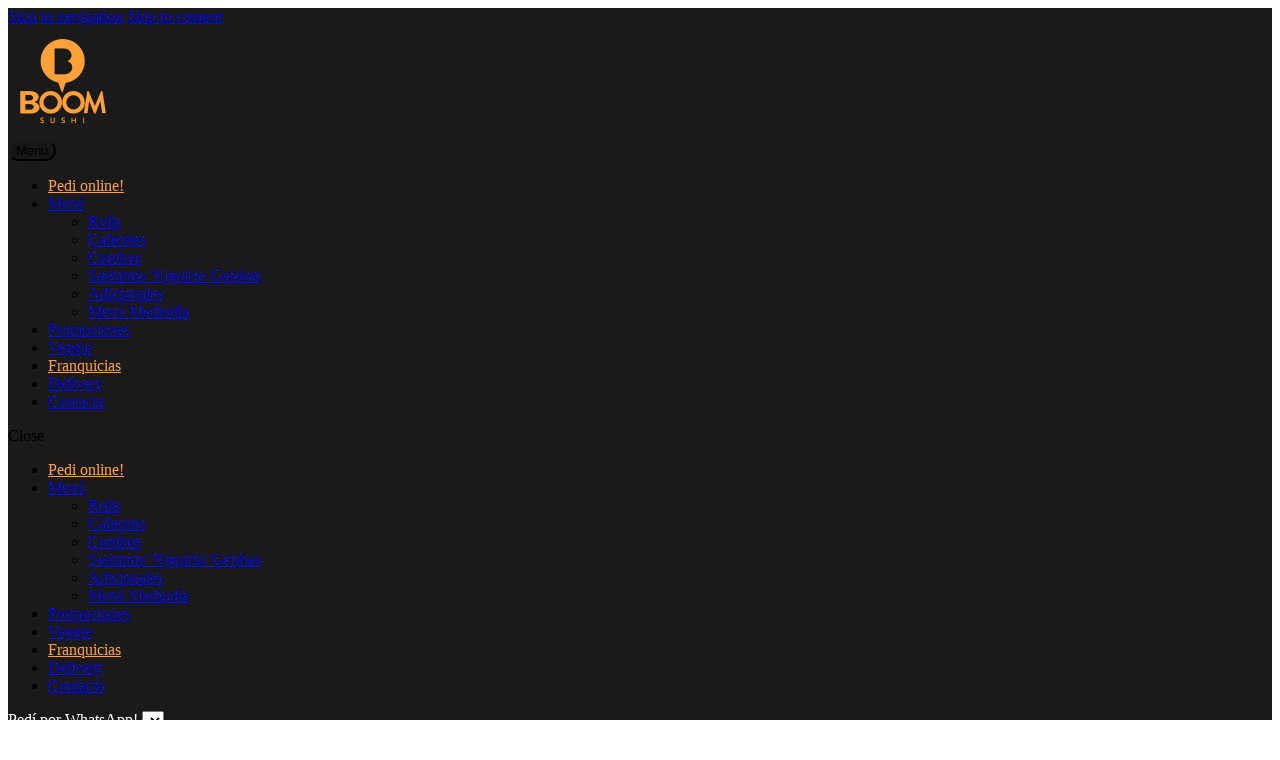

--- FILE ---
content_type: text/html; charset=UTF-8
request_url: https://sushiboom.com.ar/menu/
body_size: 18356
content:
<!DOCTYPE html>
<html lang="es-AR" prefix="og: https://ogp.me/ns#">
<head>
<meta charset="UTF-8">
<meta name="viewport" content="width=device-width, initial-scale=1, maximum-scale=1.0, user-scalable=no">
<link rel="profile" href="https://gmpg.org/xfn/11">
<link rel="pingback" href="https://sushiboom.com.ar/xmlrpc.php">

	<style>img:is([sizes="auto" i], [sizes^="auto," i]) { contain-intrinsic-size: 3000px 1500px }</style>
	
<!-- Search Engine Optimization by Rank Math - https://rankmath.com/ -->
<title>Menú - Sushi Boom</title>
<meta name="description" content="Productos Archive - Sushi Boom"/>
<meta name="robots" content="follow, index, max-snippet:-1, max-video-preview:-1, max-image-preview:large"/>
<link rel="canonical" href="https://sushiboom.com.ar/menu/" />
<link rel="next" href="https://sushiboom.com.ar/menu/page/2/" />
<meta property="og:locale" content="es_ES" />
<meta property="og:type" content="article" />
<meta property="og:title" content="Menú - Sushi Boom" />
<meta property="og:description" content="Productos Archive - Sushi Boom" />
<meta property="og:url" content="https://sushiboom.com.ar/menu/" />
<meta property="og:site_name" content="Sushi Boom" />
<meta name="twitter:card" content="summary_large_image" />
<meta name="twitter:title" content="Menú - Sushi Boom" />
<meta name="twitter:description" content="Productos Archive - Sushi Boom" />
<script type="application/ld+json" class="rank-math-schema">{"@context":"https://schema.org","@graph":[{"@type":"Place","@id":"https://sushiboom.com.ar/#place","address":{"@type":"PostalAddress","streetAddress":"Superi 1450","addressLocality":"Ciudad Autonoma de Buenos Aires","addressCountry":"Argentina"}},{"@type":"FastFoodRestaurant","@id":"https://sushiboom.com.ar/#organization","name":"Sushi Boom","url":"https://sushiboom.com.ar","address":{"@type":"PostalAddress","streetAddress":"Superi 1450","addressLocality":"Ciudad Autonoma de Buenos Aires","addressCountry":"Argentina"},"logo":{"@type":"ImageObject","@id":"https://sushiboom.com.ar/#logo","url":"https://sushiboom.com.ar/wp-content/uploads/2021/08/cropped-Logo-Sushi-Boom-Miniatura.png","contentUrl":"https://sushiboom.com.ar/wp-content/uploads/2021/08/cropped-Logo-Sushi-Boom-Miniatura.png","caption":"Sushi Boom","inLanguage":"es-AR","width":"110","height":"110"},"openingHours":["Monday,Tuesday,Wednesday,Thursday,Friday,Saturday,Sunday 09:00-17:00"],"location":{"@id":"https://sushiboom.com.ar/#place"},"image":{"@id":"https://sushiboom.com.ar/#logo"},"telephone":"+54 911 5235 2992"},{"@type":"WebSite","@id":"https://sushiboom.com.ar/#website","url":"https://sushiboom.com.ar","name":"Sushi Boom","publisher":{"@id":"https://sushiboom.com.ar/#organization"},"inLanguage":"es-AR"},{"@type":"CollectionPage","@id":"https://sushiboom.com.ar/menu/#webpage","url":"https://sushiboom.com.ar/menu/","name":"Men\u00fa - Sushi Boom","isPartOf":{"@id":"https://sushiboom.com.ar/#website"},"inLanguage":"es-AR"}]}</script>
<!-- /Plugin Rank Math WordPress SEO -->

<link rel='dns-prefetch' href='//www.googletagmanager.com' />
<link rel='dns-prefetch' href='//fonts.googleapis.com' />
<link rel="alternate" type="application/rss+xml" title="Sushi Boom &raquo; Feed" href="https://sushiboom.com.ar/feed/" />
<link rel="alternate" type="application/rss+xml" title="Sushi Boom &raquo; RSS de los comentarios" href="https://sushiboom.com.ar/comments/feed/" />
<link rel="alternate" type="text/calendar" title="Sushi Boom &raquo; fuente iCal" href="https://sushiboom.com.ar/events/?ical=1" />
<link rel="alternate" type="application/rss+xml" title="Sushi Boom &raquo; Productos Feed" href="https://sushiboom.com.ar/menu/feed/" />
<script type="text/javascript">
/* <![CDATA[ */
window._wpemojiSettings = {"baseUrl":"https:\/\/s.w.org\/images\/core\/emoji\/16.0.1\/72x72\/","ext":".png","svgUrl":"https:\/\/s.w.org\/images\/core\/emoji\/16.0.1\/svg\/","svgExt":".svg","source":{"concatemoji":"https:\/\/sushiboom.com.ar\/wp-includes\/js\/wp-emoji-release.min.js?ver=6.8.3"}};
/*! This file is auto-generated */
!function(s,n){var o,i,e;function c(e){try{var t={supportTests:e,timestamp:(new Date).valueOf()};sessionStorage.setItem(o,JSON.stringify(t))}catch(e){}}function p(e,t,n){e.clearRect(0,0,e.canvas.width,e.canvas.height),e.fillText(t,0,0);var t=new Uint32Array(e.getImageData(0,0,e.canvas.width,e.canvas.height).data),a=(e.clearRect(0,0,e.canvas.width,e.canvas.height),e.fillText(n,0,0),new Uint32Array(e.getImageData(0,0,e.canvas.width,e.canvas.height).data));return t.every(function(e,t){return e===a[t]})}function u(e,t){e.clearRect(0,0,e.canvas.width,e.canvas.height),e.fillText(t,0,0);for(var n=e.getImageData(16,16,1,1),a=0;a<n.data.length;a++)if(0!==n.data[a])return!1;return!0}function f(e,t,n,a){switch(t){case"flag":return n(e,"\ud83c\udff3\ufe0f\u200d\u26a7\ufe0f","\ud83c\udff3\ufe0f\u200b\u26a7\ufe0f")?!1:!n(e,"\ud83c\udde8\ud83c\uddf6","\ud83c\udde8\u200b\ud83c\uddf6")&&!n(e,"\ud83c\udff4\udb40\udc67\udb40\udc62\udb40\udc65\udb40\udc6e\udb40\udc67\udb40\udc7f","\ud83c\udff4\u200b\udb40\udc67\u200b\udb40\udc62\u200b\udb40\udc65\u200b\udb40\udc6e\u200b\udb40\udc67\u200b\udb40\udc7f");case"emoji":return!a(e,"\ud83e\udedf")}return!1}function g(e,t,n,a){var r="undefined"!=typeof WorkerGlobalScope&&self instanceof WorkerGlobalScope?new OffscreenCanvas(300,150):s.createElement("canvas"),o=r.getContext("2d",{willReadFrequently:!0}),i=(o.textBaseline="top",o.font="600 32px Arial",{});return e.forEach(function(e){i[e]=t(o,e,n,a)}),i}function t(e){var t=s.createElement("script");t.src=e,t.defer=!0,s.head.appendChild(t)}"undefined"!=typeof Promise&&(o="wpEmojiSettingsSupports",i=["flag","emoji"],n.supports={everything:!0,everythingExceptFlag:!0},e=new Promise(function(e){s.addEventListener("DOMContentLoaded",e,{once:!0})}),new Promise(function(t){var n=function(){try{var e=JSON.parse(sessionStorage.getItem(o));if("object"==typeof e&&"number"==typeof e.timestamp&&(new Date).valueOf()<e.timestamp+604800&&"object"==typeof e.supportTests)return e.supportTests}catch(e){}return null}();if(!n){if("undefined"!=typeof Worker&&"undefined"!=typeof OffscreenCanvas&&"undefined"!=typeof URL&&URL.createObjectURL&&"undefined"!=typeof Blob)try{var e="postMessage("+g.toString()+"("+[JSON.stringify(i),f.toString(),p.toString(),u.toString()].join(",")+"));",a=new Blob([e],{type:"text/javascript"}),r=new Worker(URL.createObjectURL(a),{name:"wpTestEmojiSupports"});return void(r.onmessage=function(e){c(n=e.data),r.terminate(),t(n)})}catch(e){}c(n=g(i,f,p,u))}t(n)}).then(function(e){for(var t in e)n.supports[t]=e[t],n.supports.everything=n.supports.everything&&n.supports[t],"flag"!==t&&(n.supports.everythingExceptFlag=n.supports.everythingExceptFlag&&n.supports[t]);n.supports.everythingExceptFlag=n.supports.everythingExceptFlag&&!n.supports.flag,n.DOMReady=!1,n.readyCallback=function(){n.DOMReady=!0}}).then(function(){return e}).then(function(){var e;n.supports.everything||(n.readyCallback(),(e=n.source||{}).concatemoji?t(e.concatemoji):e.wpemoji&&e.twemoji&&(t(e.twemoji),t(e.wpemoji)))}))}((window,document),window._wpemojiSettings);
/* ]]> */
</script>
<link rel='stylesheet' id='pizzaro-woocommerce-style-css' href='https://sushiboom.com.ar/wp-content/themes/pizzaro/assets/css/woocommerce/woocommerce.css?ver=6.8.3' type='text/css' media='all' />
<style id='wp-emoji-styles-inline-css' type='text/css'>

	img.wp-smiley, img.emoji {
		display: inline !important;
		border: none !important;
		box-shadow: none !important;
		height: 1em !important;
		width: 1em !important;
		margin: 0 0.07em !important;
		vertical-align: -0.1em !important;
		background: none !important;
		padding: 0 !important;
	}
</style>
<link rel='stylesheet' id='wp-block-library-css' href='https://sushiboom.com.ar/wp-includes/css/dist/block-library/style.min.css?ver=6.8.3' type='text/css' media='all' />
<style id='classic-theme-styles-inline-css' type='text/css'>
/*! This file is auto-generated */
.wp-block-button__link{color:#fff;background-color:#32373c;border-radius:9999px;box-shadow:none;text-decoration:none;padding:calc(.667em + 2px) calc(1.333em + 2px);font-size:1.125em}.wp-block-file__button{background:#32373c;color:#fff;text-decoration:none}
</style>
<link rel='stylesheet' id='wp-components-css' href='https://sushiboom.com.ar/wp-includes/css/dist/components/style.min.css?ver=6.8.3' type='text/css' media='all' />
<link rel='stylesheet' id='wp-preferences-css' href='https://sushiboom.com.ar/wp-includes/css/dist/preferences/style.min.css?ver=6.8.3' type='text/css' media='all' />
<link rel='stylesheet' id='wp-block-editor-css' href='https://sushiboom.com.ar/wp-includes/css/dist/block-editor/style.min.css?ver=6.8.3' type='text/css' media='all' />
<link rel='stylesheet' id='popup-maker-block-library-style-css' href='https://sushiboom.com.ar/wp-content/plugins/popup-maker/dist/packages/block-library-style.css?ver=dbea705cfafe089d65f1' type='text/css' media='all' />
<style id='joinchat-button-style-inline-css' type='text/css'>
.wp-block-joinchat-button{border:none!important;text-align:center}.wp-block-joinchat-button figure{display:table;margin:0 auto;padding:0}.wp-block-joinchat-button figcaption{font:normal normal 400 .6em/2em var(--wp--preset--font-family--system-font,sans-serif);margin:0;padding:0}.wp-block-joinchat-button .joinchat-button__qr{background-color:#fff;border:6px solid #25d366;border-radius:30px;box-sizing:content-box;display:block;height:200px;margin:auto;overflow:hidden;padding:10px;width:200px}.wp-block-joinchat-button .joinchat-button__qr canvas,.wp-block-joinchat-button .joinchat-button__qr img{display:block;margin:auto}.wp-block-joinchat-button .joinchat-button__link{align-items:center;background-color:#25d366;border:6px solid #25d366;border-radius:30px;display:inline-flex;flex-flow:row nowrap;justify-content:center;line-height:1.25em;margin:0 auto;text-decoration:none}.wp-block-joinchat-button .joinchat-button__link:before{background:transparent var(--joinchat-ico) no-repeat center;background-size:100%;content:"";display:block;height:1.5em;margin:-.75em .75em -.75em 0;width:1.5em}.wp-block-joinchat-button figure+.joinchat-button__link{margin-top:10px}@media (orientation:landscape)and (min-height:481px),(orientation:portrait)and (min-width:481px){.wp-block-joinchat-button.joinchat-button--qr-only figure+.joinchat-button__link{display:none}}@media (max-width:480px),(orientation:landscape)and (max-height:480px){.wp-block-joinchat-button figure{display:none}}

</style>
<style id='global-styles-inline-css' type='text/css'>
:root{--wp--preset--aspect-ratio--square: 1;--wp--preset--aspect-ratio--4-3: 4/3;--wp--preset--aspect-ratio--3-4: 3/4;--wp--preset--aspect-ratio--3-2: 3/2;--wp--preset--aspect-ratio--2-3: 2/3;--wp--preset--aspect-ratio--16-9: 16/9;--wp--preset--aspect-ratio--9-16: 9/16;--wp--preset--color--black: #000000;--wp--preset--color--cyan-bluish-gray: #abb8c3;--wp--preset--color--white: #ffffff;--wp--preset--color--pale-pink: #f78da7;--wp--preset--color--vivid-red: #cf2e2e;--wp--preset--color--luminous-vivid-orange: #ff6900;--wp--preset--color--luminous-vivid-amber: #fcb900;--wp--preset--color--light-green-cyan: #7bdcb5;--wp--preset--color--vivid-green-cyan: #00d084;--wp--preset--color--pale-cyan-blue: #8ed1fc;--wp--preset--color--vivid-cyan-blue: #0693e3;--wp--preset--color--vivid-purple: #9b51e0;--wp--preset--gradient--vivid-cyan-blue-to-vivid-purple: linear-gradient(135deg,rgba(6,147,227,1) 0%,rgb(155,81,224) 100%);--wp--preset--gradient--light-green-cyan-to-vivid-green-cyan: linear-gradient(135deg,rgb(122,220,180) 0%,rgb(0,208,130) 100%);--wp--preset--gradient--luminous-vivid-amber-to-luminous-vivid-orange: linear-gradient(135deg,rgba(252,185,0,1) 0%,rgba(255,105,0,1) 100%);--wp--preset--gradient--luminous-vivid-orange-to-vivid-red: linear-gradient(135deg,rgba(255,105,0,1) 0%,rgb(207,46,46) 100%);--wp--preset--gradient--very-light-gray-to-cyan-bluish-gray: linear-gradient(135deg,rgb(238,238,238) 0%,rgb(169,184,195) 100%);--wp--preset--gradient--cool-to-warm-spectrum: linear-gradient(135deg,rgb(74,234,220) 0%,rgb(151,120,209) 20%,rgb(207,42,186) 40%,rgb(238,44,130) 60%,rgb(251,105,98) 80%,rgb(254,248,76) 100%);--wp--preset--gradient--blush-light-purple: linear-gradient(135deg,rgb(255,206,236) 0%,rgb(152,150,240) 100%);--wp--preset--gradient--blush-bordeaux: linear-gradient(135deg,rgb(254,205,165) 0%,rgb(254,45,45) 50%,rgb(107,0,62) 100%);--wp--preset--gradient--luminous-dusk: linear-gradient(135deg,rgb(255,203,112) 0%,rgb(199,81,192) 50%,rgb(65,88,208) 100%);--wp--preset--gradient--pale-ocean: linear-gradient(135deg,rgb(255,245,203) 0%,rgb(182,227,212) 50%,rgb(51,167,181) 100%);--wp--preset--gradient--electric-grass: linear-gradient(135deg,rgb(202,248,128) 0%,rgb(113,206,126) 100%);--wp--preset--gradient--midnight: linear-gradient(135deg,rgb(2,3,129) 0%,rgb(40,116,252) 100%);--wp--preset--font-size--small: 13px;--wp--preset--font-size--medium: 20px;--wp--preset--font-size--large: 36px;--wp--preset--font-size--x-large: 42px;--wp--preset--spacing--20: 0.44rem;--wp--preset--spacing--30: 0.67rem;--wp--preset--spacing--40: 1rem;--wp--preset--spacing--50: 1.5rem;--wp--preset--spacing--60: 2.25rem;--wp--preset--spacing--70: 3.38rem;--wp--preset--spacing--80: 5.06rem;--wp--preset--shadow--natural: 6px 6px 9px rgba(0, 0, 0, 0.2);--wp--preset--shadow--deep: 12px 12px 50px rgba(0, 0, 0, 0.4);--wp--preset--shadow--sharp: 6px 6px 0px rgba(0, 0, 0, 0.2);--wp--preset--shadow--outlined: 6px 6px 0px -3px rgba(255, 255, 255, 1), 6px 6px rgba(0, 0, 0, 1);--wp--preset--shadow--crisp: 6px 6px 0px rgba(0, 0, 0, 1);}:where(.is-layout-flex){gap: 0.5em;}:where(.is-layout-grid){gap: 0.5em;}body .is-layout-flex{display: flex;}.is-layout-flex{flex-wrap: wrap;align-items: center;}.is-layout-flex > :is(*, div){margin: 0;}body .is-layout-grid{display: grid;}.is-layout-grid > :is(*, div){margin: 0;}:where(.wp-block-columns.is-layout-flex){gap: 2em;}:where(.wp-block-columns.is-layout-grid){gap: 2em;}:where(.wp-block-post-template.is-layout-flex){gap: 1.25em;}:where(.wp-block-post-template.is-layout-grid){gap: 1.25em;}.has-black-color{color: var(--wp--preset--color--black) !important;}.has-cyan-bluish-gray-color{color: var(--wp--preset--color--cyan-bluish-gray) !important;}.has-white-color{color: var(--wp--preset--color--white) !important;}.has-pale-pink-color{color: var(--wp--preset--color--pale-pink) !important;}.has-vivid-red-color{color: var(--wp--preset--color--vivid-red) !important;}.has-luminous-vivid-orange-color{color: var(--wp--preset--color--luminous-vivid-orange) !important;}.has-luminous-vivid-amber-color{color: var(--wp--preset--color--luminous-vivid-amber) !important;}.has-light-green-cyan-color{color: var(--wp--preset--color--light-green-cyan) !important;}.has-vivid-green-cyan-color{color: var(--wp--preset--color--vivid-green-cyan) !important;}.has-pale-cyan-blue-color{color: var(--wp--preset--color--pale-cyan-blue) !important;}.has-vivid-cyan-blue-color{color: var(--wp--preset--color--vivid-cyan-blue) !important;}.has-vivid-purple-color{color: var(--wp--preset--color--vivid-purple) !important;}.has-black-background-color{background-color: var(--wp--preset--color--black) !important;}.has-cyan-bluish-gray-background-color{background-color: var(--wp--preset--color--cyan-bluish-gray) !important;}.has-white-background-color{background-color: var(--wp--preset--color--white) !important;}.has-pale-pink-background-color{background-color: var(--wp--preset--color--pale-pink) !important;}.has-vivid-red-background-color{background-color: var(--wp--preset--color--vivid-red) !important;}.has-luminous-vivid-orange-background-color{background-color: var(--wp--preset--color--luminous-vivid-orange) !important;}.has-luminous-vivid-amber-background-color{background-color: var(--wp--preset--color--luminous-vivid-amber) !important;}.has-light-green-cyan-background-color{background-color: var(--wp--preset--color--light-green-cyan) !important;}.has-vivid-green-cyan-background-color{background-color: var(--wp--preset--color--vivid-green-cyan) !important;}.has-pale-cyan-blue-background-color{background-color: var(--wp--preset--color--pale-cyan-blue) !important;}.has-vivid-cyan-blue-background-color{background-color: var(--wp--preset--color--vivid-cyan-blue) !important;}.has-vivid-purple-background-color{background-color: var(--wp--preset--color--vivid-purple) !important;}.has-black-border-color{border-color: var(--wp--preset--color--black) !important;}.has-cyan-bluish-gray-border-color{border-color: var(--wp--preset--color--cyan-bluish-gray) !important;}.has-white-border-color{border-color: var(--wp--preset--color--white) !important;}.has-pale-pink-border-color{border-color: var(--wp--preset--color--pale-pink) !important;}.has-vivid-red-border-color{border-color: var(--wp--preset--color--vivid-red) !important;}.has-luminous-vivid-orange-border-color{border-color: var(--wp--preset--color--luminous-vivid-orange) !important;}.has-luminous-vivid-amber-border-color{border-color: var(--wp--preset--color--luminous-vivid-amber) !important;}.has-light-green-cyan-border-color{border-color: var(--wp--preset--color--light-green-cyan) !important;}.has-vivid-green-cyan-border-color{border-color: var(--wp--preset--color--vivid-green-cyan) !important;}.has-pale-cyan-blue-border-color{border-color: var(--wp--preset--color--pale-cyan-blue) !important;}.has-vivid-cyan-blue-border-color{border-color: var(--wp--preset--color--vivid-cyan-blue) !important;}.has-vivid-purple-border-color{border-color: var(--wp--preset--color--vivid-purple) !important;}.has-vivid-cyan-blue-to-vivid-purple-gradient-background{background: var(--wp--preset--gradient--vivid-cyan-blue-to-vivid-purple) !important;}.has-light-green-cyan-to-vivid-green-cyan-gradient-background{background: var(--wp--preset--gradient--light-green-cyan-to-vivid-green-cyan) !important;}.has-luminous-vivid-amber-to-luminous-vivid-orange-gradient-background{background: var(--wp--preset--gradient--luminous-vivid-amber-to-luminous-vivid-orange) !important;}.has-luminous-vivid-orange-to-vivid-red-gradient-background{background: var(--wp--preset--gradient--luminous-vivid-orange-to-vivid-red) !important;}.has-very-light-gray-to-cyan-bluish-gray-gradient-background{background: var(--wp--preset--gradient--very-light-gray-to-cyan-bluish-gray) !important;}.has-cool-to-warm-spectrum-gradient-background{background: var(--wp--preset--gradient--cool-to-warm-spectrum) !important;}.has-blush-light-purple-gradient-background{background: var(--wp--preset--gradient--blush-light-purple) !important;}.has-blush-bordeaux-gradient-background{background: var(--wp--preset--gradient--blush-bordeaux) !important;}.has-luminous-dusk-gradient-background{background: var(--wp--preset--gradient--luminous-dusk) !important;}.has-pale-ocean-gradient-background{background: var(--wp--preset--gradient--pale-ocean) !important;}.has-electric-grass-gradient-background{background: var(--wp--preset--gradient--electric-grass) !important;}.has-midnight-gradient-background{background: var(--wp--preset--gradient--midnight) !important;}.has-small-font-size{font-size: var(--wp--preset--font-size--small) !important;}.has-medium-font-size{font-size: var(--wp--preset--font-size--medium) !important;}.has-large-font-size{font-size: var(--wp--preset--font-size--large) !important;}.has-x-large-font-size{font-size: var(--wp--preset--font-size--x-large) !important;}
:where(.wp-block-post-template.is-layout-flex){gap: 1.25em;}:where(.wp-block-post-template.is-layout-grid){gap: 1.25em;}
:where(.wp-block-columns.is-layout-flex){gap: 2em;}:where(.wp-block-columns.is-layout-grid){gap: 2em;}
:root :where(.wp-block-pullquote){font-size: 1.5em;line-height: 1.6;}
</style>
<link rel='stylesheet' id='sochm_stylesheet-css' href='https://sushiboom.com.ar/wp-content/plugins/store-opening-closing-hours-manager/assets/public/css/style.css?ver=1727593490' type='text/css' media='' />
<style id='woocommerce-inline-inline-css' type='text/css'>
.woocommerce form .form-row .required { visibility: visible; }
</style>
<link rel='stylesheet' id='wpsl-styles-css' href='https://sushiboom.com.ar/wp-content/plugins/wp-store-locator/css/styles.min.css?ver=2.2.261' type='text/css' media='all' />
<link rel='stylesheet' id='brands-styles-css' href='https://sushiboom.com.ar/wp-content/plugins/woocommerce/assets/css/brands.css?ver=10.3.5' type='text/css' media='all' />
<link rel='stylesheet' id='bootstrap-css' href='https://sushiboom.com.ar/wp-content/themes/pizzaro/assets/css/bootstrap.min.css?ver=3.3.7' type='text/css' media='all' />
<link rel='stylesheet' id='animate-css' href='https://sushiboom.com.ar/wp-content/themes/pizzaro/assets/css/animate.min.css?ver=3.5.1' type='text/css' media='all' />
<link rel='stylesheet' id='pizzaro-style-css' href='https://sushiboom.com.ar/wp-content/themes/pizzaro/style.css?ver=1.3.4' type='text/css' media='all' />
<link rel='stylesheet' id='pizzaro-fonts-css' href='https://fonts.googleapis.com/css?family=Open%20Sans:400italic,400,300,600,700,800|Yanone+Kaffeesatz:400,700,300,200&#038;subset=latin%2Clatin-ext' type='text/css' media='all' />
<link rel='stylesheet' id='pizzaro-icons-css' href='https://sushiboom.com.ar/wp-content/themes/pizzaro/assets/css/font-pizzaro.css?ver=6.8.3' type='text/css' media='all' />
<link rel='stylesheet' id='custom-scrollbar-css' href='https://sushiboom.com.ar/wp-content/themes/pizzaro/assets/css/jquery.mCustomScrollbar.min.css?ver=3.1.5' type='text/css' media='all' />
<link rel='stylesheet' id='woothemes-features-layout-css' href='https://sushiboom.com.ar/wp-content/plugins/features-by-woothemes/assets/css/layout.css?ver=1.0.0' type='text/css' media='all' />
<link rel='stylesheet' id='pizzaro-child-style-css' href='https://sushiboom.com.ar/wp-content/themes/pizzaro-child/style.css?ver=6.8.3' type='text/css' media='all' />
<link rel='stylesheet' id='pizzaro-woocommerce-brands-style-css' href='https://sushiboom.com.ar/wp-content/themes/pizzaro/assets/css/woocommerce/extensions/brands.css?ver=6.8.3' type='text/css' media='all' />
<link rel='stylesheet' id='open-sans-condensed-css' href='//fonts.googleapis.com/css?family=Open+Sans+Condensed%3A300%2C300italic%2C700&#038;subset=cyrillic%2Ccyrillic-ext%2Cgreek%2Cgreek-ext%2Clatin%2Clatin-ext%2Cvietnamese&#038;ver=2.9.6' type='text/css' media='all' />
<link rel='stylesheet' id='open-sans-css' href='https://fonts.googleapis.com/css?family=Open+Sans%3A300italic%2C400italic%2C600italic%2C300%2C400%2C600&#038;subset=latin%2Clatin-ext&#038;display=fallback&#038;ver=6.8.3' type='text/css' media='all' />
<link rel='stylesheet' id='kc-general-css' href='https://sushiboom.com.ar/wp-content/plugins/kingcomposer/assets/frontend/css/kingcomposer.min.css?ver=2.9.6' type='text/css' media='all' />
<link rel='stylesheet' id='kc-animate-css' href='https://sushiboom.com.ar/wp-content/plugins/kingcomposer/assets/css/animate.css?ver=2.9.6' type='text/css' media='all' />
<link rel='stylesheet' id='kc-icon-1-css' href='https://sushiboom.com.ar/wp-content/plugins/kingcomposer/assets/css/icons.css?ver=2.9.6' type='text/css' media='all' />
<script type="text/javascript" src="https://sushiboom.com.ar/wp-includes/js/jquery/jquery.min.js?ver=3.7.1" id="jquery-core-js"></script>
<script type="text/javascript" src="https://sushiboom.com.ar/wp-includes/js/jquery/jquery-migrate.min.js?ver=3.4.1" id="jquery-migrate-js"></script>
<script type="text/javascript" src="https://sushiboom.com.ar/wp-content/plugins/store-opening-closing-hours-manager/assets/public/js/toast.js?ver=6.8.3" id="sochm_toast_script-js"></script>
<script type="text/javascript" src="https://sushiboom.com.ar/wp-content/plugins/store-opening-closing-hours-manager/assets/public/js/flipdown.js?ver=6.8.3" id="sochm_flipdown_script-js"></script>
<script type="text/javascript" src="https://sushiboom.com.ar/wp-includes/js/jquery/ui/core.min.js?ver=1.13.3" id="jquery-ui-core-js"></script>
<script type="text/javascript" src="https://sushiboom.com.ar/wp-includes/js/jquery/ui/mouse.min.js?ver=1.13.3" id="jquery-ui-mouse-js"></script>
<script type="text/javascript" src="https://sushiboom.com.ar/wp-includes/js/jquery/ui/resizable.min.js?ver=1.13.3" id="jquery-ui-resizable-js"></script>
<script type="text/javascript" src="https://sushiboom.com.ar/wp-includes/js/jquery/ui/draggable.min.js?ver=1.13.3" id="jquery-ui-draggable-js"></script>
<script type="text/javascript" src="https://sushiboom.com.ar/wp-includes/js/jquery/ui/controlgroup.min.js?ver=1.13.3" id="jquery-ui-controlgroup-js"></script>
<script type="text/javascript" src="https://sushiboom.com.ar/wp-includes/js/jquery/ui/checkboxradio.min.js?ver=1.13.3" id="jquery-ui-checkboxradio-js"></script>
<script type="text/javascript" src="https://sushiboom.com.ar/wp-includes/js/jquery/ui/button.min.js?ver=1.13.3" id="jquery-ui-button-js"></script>
<script type="text/javascript" src="https://sushiboom.com.ar/wp-includes/js/jquery/ui/dialog.min.js?ver=1.13.3" id="jquery-ui-dialog-js"></script>
<script type="text/javascript" id="sochm_script-js-extra">
/* <![CDATA[ */
var SOCHM = [];
/* ]]> */
</script>
<script type="text/javascript" src="https://sushiboom.com.ar/wp-content/plugins/store-opening-closing-hours-manager/assets/public/js/script.js?ver=6.8.3" id="sochm_script-js"></script>
<script type="text/javascript" src="https://sushiboom.com.ar/wp-content/plugins/woocommerce/assets/js/jquery-blockui/jquery.blockUI.min.js?ver=2.7.0-wc.10.3.5" id="wc-jquery-blockui-js" defer="defer" data-wp-strategy="defer"></script>
<script type="text/javascript" id="wc-add-to-cart-js-extra">
/* <![CDATA[ */
var wc_add_to_cart_params = {"ajax_url":"\/wp-admin\/admin-ajax.php","wc_ajax_url":"\/?wc-ajax=%%endpoint%%","i18n_view_cart":"Ver carrito","cart_url":"https:\/\/sushiboom.com.ar\/carrito\/","is_cart":"","cart_redirect_after_add":"no"};
/* ]]> */
</script>
<script type="text/javascript" src="https://sushiboom.com.ar/wp-content/plugins/woocommerce/assets/js/frontend/add-to-cart.min.js?ver=10.3.5" id="wc-add-to-cart-js" defer="defer" data-wp-strategy="defer"></script>
<script type="text/javascript" src="https://sushiboom.com.ar/wp-content/plugins/woocommerce/assets/js/js-cookie/js.cookie.min.js?ver=2.1.4-wc.10.3.5" id="wc-js-cookie-js" defer="defer" data-wp-strategy="defer"></script>
<script type="text/javascript" id="woocommerce-js-extra">
/* <![CDATA[ */
var woocommerce_params = {"ajax_url":"\/wp-admin\/admin-ajax.php","wc_ajax_url":"\/?wc-ajax=%%endpoint%%","i18n_password_show":"Mostrar contrase\u00f1a","i18n_password_hide":"Ocultar contrase\u00f1a"};
/* ]]> */
</script>
<script type="text/javascript" src="https://sushiboom.com.ar/wp-content/plugins/woocommerce/assets/js/frontend/woocommerce.min.js?ver=10.3.5" id="woocommerce-js" defer="defer" data-wp-strategy="defer"></script>

<!-- Google tag (gtag.js) snippet added by Site Kit -->
<!-- Google Analytics snippet added by Site Kit -->
<script type="text/javascript" src="https://www.googletagmanager.com/gtag/js?id=G-K8YV4LRSZV" id="google_gtagjs-js" async></script>
<script type="text/javascript" id="google_gtagjs-js-after">
/* <![CDATA[ */
window.dataLayer = window.dataLayer || [];function gtag(){dataLayer.push(arguments);}
gtag("set","linker",{"domains":["sushiboom.com.ar"]});
gtag("js", new Date());
gtag("set", "developer_id.dZTNiMT", true);
gtag("config", "G-K8YV4LRSZV");
/* ]]> */
</script>
<link rel="https://api.w.org/" href="https://sushiboom.com.ar/wp-json/" /><link rel="EditURI" type="application/rsd+xml" title="RSD" href="https://sushiboom.com.ar/xmlrpc.php?rsd" />
<meta name="generator" content="WordPress 6.8.3" />
<meta name="generator" content="Redux 4.5.8" /><meta name="generator" content="Site Kit by Google 1.166.0" /><!-- HFCM by 99 Robots - Snippet # 1: Pixel Facebook -->
<!-- Facebook Pixel Code -->
<script>
!function(f,b,e,v,n,t,s)
{if(f.fbq)return;n=f.fbq=function(){n.callMethod?
n.callMethod.apply(n,arguments):n.queue.push(arguments)};
if(!f._fbq)f._fbq=n;n.push=n;n.loaded=!0;n.version='2.0';
n.queue=[];t=b.createElement(e);t.async=!0;
t.src=v;s=b.getElementsByTagName(e)[0];
s.parentNode.insertBefore(t,s)}(window, document,'script',
'https://connect.facebook.net/en_US/fbevents.js');
fbq('init', '888037191258196');
fbq('track', 'PageView');
</script>
<noscript><img height="1" width="1" style="display:none"
src="https://www.facebook.com/tr?id=888037191258196&ev=PageView&noscript=1"
/></noscript>
<!-- End Facebook Pixel Code -->
<!-- /end HFCM by 99 Robots -->
<script type="text/javascript">var kc_script_data={ajax_url:"https://sushiboom.com.ar/wp-admin/admin-ajax.php"}</script><meta name="tec-api-version" content="v1"><meta name="tec-api-origin" content="https://sushiboom.com.ar"><link rel="alternate" href="https://sushiboom.com.ar/wp-json/tribe/events/v1/" />	<noscript><style>.woocommerce-product-gallery{ opacity: 1 !important; }</style></noscript>
	
<!-- Google Tag Manager snippet added by Site Kit -->
<script type="text/javascript">
/* <![CDATA[ */

			( function( w, d, s, l, i ) {
				w[l] = w[l] || [];
				w[l].push( {'gtm.start': new Date().getTime(), event: 'gtm.js'} );
				var f = d.getElementsByTagName( s )[0],
					j = d.createElement( s ), dl = l != 'dataLayer' ? '&l=' + l : '';
				j.async = true;
				j.src = 'https://www.googletagmanager.com/gtm.js?id=' + i + dl;
				f.parentNode.insertBefore( j, f );
			} )( window, document, 'script', 'dataLayer', 'GTM-WMM8WL4' );
			
/* ]]> */
</script>

<!-- End Google Tag Manager snippet added by Site Kit -->
<meta name="generator" content="Powered by Slider Revolution 6.5.5 - responsive, Mobile-Friendly Slider Plugin for WordPress with comfortable drag and drop interface." />
<link rel="icon" href="https://sushiboom.com.ar/wp-content/uploads/2021/08/cropped-Logo-Sushi-Miniatura-32x32.png" sizes="32x32" />
<link rel="icon" href="https://sushiboom.com.ar/wp-content/uploads/2021/08/cropped-Logo-Sushi-Miniatura-192x192.png" sizes="192x192" />
<link rel="apple-touch-icon" href="https://sushiboom.com.ar/wp-content/uploads/2021/08/cropped-Logo-Sushi-Miniatura-180x180.png" />
<meta name="msapplication-TileImage" content="https://sushiboom.com.ar/wp-content/uploads/2021/08/cropped-Logo-Sushi-Miniatura-270x270.png" />
<script type="text/javascript">function setREVStartSize(e){
			//window.requestAnimationFrame(function() {				 
				window.RSIW = window.RSIW===undefined ? window.innerWidth : window.RSIW;	
				window.RSIH = window.RSIH===undefined ? window.innerHeight : window.RSIH;	
				try {								
					var pw = document.getElementById(e.c).parentNode.offsetWidth,
						newh;
					pw = pw===0 || isNaN(pw) ? window.RSIW : pw;
					e.tabw = e.tabw===undefined ? 0 : parseInt(e.tabw);
					e.thumbw = e.thumbw===undefined ? 0 : parseInt(e.thumbw);
					e.tabh = e.tabh===undefined ? 0 : parseInt(e.tabh);
					e.thumbh = e.thumbh===undefined ? 0 : parseInt(e.thumbh);
					e.tabhide = e.tabhide===undefined ? 0 : parseInt(e.tabhide);
					e.thumbhide = e.thumbhide===undefined ? 0 : parseInt(e.thumbhide);
					e.mh = e.mh===undefined || e.mh=="" || e.mh==="auto" ? 0 : parseInt(e.mh,0);		
					if(e.layout==="fullscreen" || e.l==="fullscreen") 						
						newh = Math.max(e.mh,window.RSIH);					
					else{					
						e.gw = Array.isArray(e.gw) ? e.gw : [e.gw];
						for (var i in e.rl) if (e.gw[i]===undefined || e.gw[i]===0) e.gw[i] = e.gw[i-1];					
						e.gh = e.el===undefined || e.el==="" || (Array.isArray(e.el) && e.el.length==0)? e.gh : e.el;
						e.gh = Array.isArray(e.gh) ? e.gh : [e.gh];
						for (var i in e.rl) if (e.gh[i]===undefined || e.gh[i]===0) e.gh[i] = e.gh[i-1];
											
						var nl = new Array(e.rl.length),
							ix = 0,						
							sl;					
						e.tabw = e.tabhide>=pw ? 0 : e.tabw;
						e.thumbw = e.thumbhide>=pw ? 0 : e.thumbw;
						e.tabh = e.tabhide>=pw ? 0 : e.tabh;
						e.thumbh = e.thumbhide>=pw ? 0 : e.thumbh;					
						for (var i in e.rl) nl[i] = e.rl[i]<window.RSIW ? 0 : e.rl[i];
						sl = nl[0];									
						for (var i in nl) if (sl>nl[i] && nl[i]>0) { sl = nl[i]; ix=i;}															
						var m = pw>(e.gw[ix]+e.tabw+e.thumbw) ? 1 : (pw-(e.tabw+e.thumbw)) / (e.gw[ix]);					
						newh =  (e.gh[ix] * m) + (e.tabh + e.thumbh);
					}
					var el = document.getElementById(e.c);
					if (el!==null && el) el.style.height = newh+"px";					
					el = document.getElementById(e.c+"_wrapper");
					if (el!==null && el) {
						el.style.height = newh+"px";
						el.style.display = "block";
					}
				} catch(e){
					console.log("Failure at Presize of Slider:" + e)
				}					   
			//});
		  };</script>
<style type="text/css">
		button,
		.button,
		#scrollUp,
		.header-v1,
		.header-v2,
		.header-v3,
		.header-v4,
		.header-v5,
		.added_to_cart,
		.header-v1 .stuck,
		.header-v2 .stuck,
		.header-v3 .stuck,
		.header-v4 .stuck,
		.header-v5 .stuck,
		input[type="reset"],
		input[type="submit"],
		input[type="button"],
		.dark .create-your-own a,
		.owl-dots .owl-dot.active,
		.pizzaro-handheld-footer-bar,
		.widget_nav_menu .menu li:hover,
		.related > h2:first-child:after,
		.upsells > h2:first-child:after,
		.widget_nav_menu .menu li::after,
		.section-products .section-title:after,
		.pizzaro-handheld-footer-bar ul li > a,
		.banners .banner .caption .banner-price,
		.section-tabs .nav .nav-item.active a::after,
		.products-with-gallery-tabs.section-tabs .nav,
		.section-recent-post .post-info .btn-more:hover,
		.section-sale-product .price-action .button:hover,
		.list-no-image-view ul.products li.product::before,
		.woocommerce-account .customer-login-form h2::after,
		.section-coupon .caption .coupon-info .button:hover,
		.page-template-template-homepage-v2 .header-v2 .stuck,
		.woocommerce-cart .pizzaro-order-steps ul .cart .step,
		.list-no-image-cat-view ul.products li.product::before,
		.pizzaro-handheld-footer-bar ul li.search .site-search,
		.widget.widget_price_filter .ui-slider .ui-slider-handle,
		.list-no-image-view .products .owl-item>.product::before,
		.list-no-image-view ul.products li.product .button:hover,
		.woocommerce-checkout .pizzaro-order-steps ul .cart .step,
		.woocommerce-cart .cart-collaterals+.cross-sells h2::after,
		.footer-v1.site-footer .site-address .address li+li::before,
		.list-no-image-cat-view ul.products li.product .button:hover,
		.header-v4.lite-bg .primary-navigation .menu > li > a::before,
		.woocommerce-checkout .pizzaro-order-steps ul .checkout .step,
		.kc-section-tab.kc_tabs .kc_tabs_nav>.ui-tabs-active>a::after,
		.list-no-image-view .products .owl-item>.product .button:hover,
		.pizzaro-sidebar-header .footer-social-icons ul li a:hover,
		.list-view.left-sidebar.columns-1 ul.products li.product .button:hover,
		.products-card .media .media-left ul.products li.product .button:hover,
		.products-card .media .media-right ul.products li.product .button:hover,
		.pizzaro-sidebar-header .primary-navigation > ul > li:hover,
		.list-view.right-sidebar.columns-1 ul.products li.product .button:hover,
		.pizzaro-sidebar-header .secondary-navigation .menu li:hover,
		.pizzaro-sidebar-header .secondary-navigation .menu li::after,
		.pizzaro-sidebar-header .main-navigation ul.menu ul li:hover > a,
		.list-view.left-sidebar.columns-1 .products .owl-item>.product .button:hover,
		.list-view.right-sidebar.columns-1 .products .owl-item>.product .button:hover,
		.woocommerce-order-received.woocommerce-checkout .pizzaro-order-steps ul .step,
		.pizzaro-sidebar-header .main-navigation ul.nav-menu ul li:hover > a,
		.page-template-template-homepage-v2 .products-with-gallery-tabs.section-tabs .nav,
		.stretch-full-width .store-locator .store-search-form form .button,
		.banner.social-block .caption .button:hover,
		.wpsl-search #wpsl-search-btn,
		.lite-bg.header-v4 .primary-navigation .menu .current-menu-item>a::before,
		.shop-archive-header,
		div.wpforms-container-full.contact-form .wpforms-form .wpforms-page-button, 
		div.wpforms-container-full.contact-form .wpforms-form button[type=submit], 
		div.wpforms-container-full.contact-form .wpforms-form input[type=submit],
		div.wpforms-container-full.subscribe-form .wpforms-form .wpforms-page-button, 
		div.wpforms-container-full.subscribe-form .wpforms-form button[type=submit], 
		div.wpforms-container-full.subscribe-form .wpforms-form input[type=submit] {
			background-color: #1a1a1a;
		}

		.custom .tp-bullet.selected,
		.home-v1-slider .btn-primary,
		.home-v2-slider .btn-primary,
		.home-v3-slider .btn-primary,
		.products-with-gallery-tabs.kc_tabs>.kc_wrapper>.kc_tabs_nav,
		.products-with-gallery-tabs.kc_tabs .kc_tabs_nav li.ui-tabs-active a::after {
			background-color: #1a1a1a !important;
		}

		.lite-bg.header-v4 #pizzaro-logo,
		.lite-bg.header-v3 #pizzaro-logo,
		.site-footer.footer-v5 #pizzaro-logo,
		.site-footer.footer-v4 .footer-logo #pizzaro-logo,
		.page-template-template-homepage-v4 .header-v3 #pizzaro-logo,
		.pizzaro-sidebar-header .header-v1 .site-branding #pizzaro-logo,
		.pizzaro-sidebar-header .header-v2 .site-branding #pizzaro-logo,
		.pizzaro-sidebar-header .header-v3 .site-branding #pizzaro-logo,
		.pizzaro-sidebar-header .header-v4 .site-branding #pizzaro-logo,
		.pizzaro-sidebar-header .header-v5 .site-branding #pizzaro-logo,
		.pizzaro-sidebar-header .header-v6 .site-branding #pizzaro-logo {
			fill: #1a1a1a;
		}

		.section-events .section-title,
		.section-product-categories .section-title,
		.section-products-carousel-with-image .section-title,
		.section-product .product-wrapper .product-inner header .sub-title,
		.section-recent-post .post-info .btn-more,
		.section-coupon .caption .coupon-code,
		.widget_layered_nav li:before,
		.product_list_widget .product-title,
		.product_list_widget li>a,
		#payment .payment_methods li label a:hover,
		article.post.format-link .entry-content p a,
		.page-template-template-contactpage .store-info a {
			color: #1a1a1a;
		}

		.section-recent-posts .section-title,
		.terms-conditions .entry-content .section.contact-us p a {
			color: #131313;
		}

		.secondary-navigation ul.menu>li>a, .secondary-navigation ul.nav-menu>li>a,
		.page-template-template-homepage-v2 .products-with-gallery-tabs.section-tabs .nav .nav-item .nav-link, 
		.products-with-gallery-tabs.section-tabs .nav .nav-item .nav-link {
			color: #b0b0b0;
		}

		button,
		input[type="button"],
		input[type="reset"],
		input[type="submit"],
		.button,
		.added_to_cart,
		.section-sale-product .price-action .button:hover,
		.section-recent-post .post-info .btn-more,
		.section-recent-post .post-info .btn-more:hover,
		.section-coupon .caption .coupon-info .button:hover,
		.widget.widget_price_filter .ui-slider .ui-slider-handle:last-child,
		#order_review_heading::after,
		#customer_details .woocommerce-billing-fields h3::after,
		#customer_details .woocommerce-shipping-fields h3::after,
		.woocommerce-cart .pizzaro-order-steps ul .cart .step,
		.woocommerce-checkout .pizzaro-order-steps ul .checkout .step,
		.pizzaro-sidebar-header .footer-social-icons ul li a:hover,
		.woocommerce-order-received.woocommerce-checkout .pizzaro-order-steps ul .complete .step,
		.tc-extra-product-options .cpf-type-range ul li.tmcp-field-wrap .tm-range-picker .noUi-origin .noUi-handle,
		.cart-collaterals h2::after,
		.widget_nav_menu .menu li:hover a,
		.page-template-template-contactpage .contact-form h2:after,
		.page-template-template-contactpage .store-info h2:after,
		.banner.social-block .caption .button:hover,
		#byconsolewooodt_checkout_field h2::after,
		div.wpforms-container-full.contact-form .wpforms-form .wpforms-page-button, 
		div.wpforms-container-full.contact-form .wpforms-form button[type=submit], 
		div.wpforms-container-full.contact-form .wpforms-form input[type=submit],
		div.wpforms-container-full.contact-form .wpforms-form .wpforms-page-button:hover, 
		div.wpforms-container-full.contact-form .wpforms-form button[type=submit]:hover, 
		div.wpforms-container-full.contact-form .wpforms-form input[type=submit]:hover, 
		div.wpforms-container-full.contact-form .wpforms-form .wpforms-page-button:focus, 
		div.wpforms-container-full.contact-form .wpforms-form button[type=submit]:focus, 
		div.wpforms-container-full.contact-form .wpforms-form input[type=submit]:focus,
		div.wpforms-container-full.contact-form .wpforms-form .wpforms-page-button:active, 
		div.wpforms-container-full.contact-form .wpforms-form button[type=submit]:active, 
		div.wpforms-container-full.contact-form .wpforms-form input[type=submit]:active,
		div.wpforms-container-full.subscribe-form .wpforms-form .wpforms-page-button, 
		div.wpforms-container-full.subscribe-form .wpforms-form button[type=submit], 
		div.wpforms-container-full.subscribe-form .wpforms-form input[type=submit],
		div.wpforms-container-full.subscribe-form .wpforms-form .wpforms-page-button:hover, 
		div.wpforms-container-full.subscribe-form .wpforms-form button[type=submit]:hover, 
		div.wpforms-container-full.subscribe-form .wpforms-form input[type=submit]:hover,
		div.wpforms-container-full.subscribe-form .wpforms-form .wpforms-page-button:focus, 
		div.wpforms-container-full.subscribe-form .wpforms-form button[type=submit]:focus, 
		div.wpforms-container-full.subscribe-form .wpforms-form input[type=submit]:focus, 
		div.wpforms-container-full.subscribe-form .wpforms-form .wpforms-page-button:active, 
		div.wpforms-container-full.subscribe-form .wpforms-form button[type=submit]:active, 
		div.wpforms-container-full.subscribe-form .wpforms-form input[type=submit]:active {
			border-color: #1a1a1a;
		}

		.pizzaro-order-steps ul .step {
			border-color: #212121;
		}

		.header-v3 .primary-navigation>.menu>li+li::before {
		    background-color: #474747;
		}

		.header-v3 + .shop-archive-header {
			border-top-color: #474747;
		}

		button,
		.button:hover,
		.added_to_cart:hover,
		#respond input[type=submit],
		input[type="button"]:hover,
		input[type="reset"]:hover,
		input[type="submit"]:hover,
		.dark .create-your-own a:hover,
		.wc-proceed-to-checkout .button,
		.main-navigation ul.menu ul a:hover,
		.main-navigation ul.menu ul li:hover>a,
		.main-navigation ul.nav-menu ul a:hover,
		.main-navigation ul.nav-menu ul li:hover>a,
		.main-navigation div.menu ul.nav-menu ul a:hover,
		.main-navigation div.menu ul.nav-menu ul li:hover>a,
		.stretch-full-width .store-locator .store-search-form form .button:hover,
		div.wpforms-container-full.contact-form .wpforms-form .wpforms-page-button:hover, 
		div.wpforms-container-full.contact-form .wpforms-form button[type=submit]:hover, 
		div.wpforms-container-full.contact-form .wpforms-form input[type=submit]:hover,
		div.wpforms-container-full.subscribe-form .wpforms-form .wpforms-page-button:hover, 
		div.wpforms-container-full.subscribe-form .wpforms-form button[type=submit]:hover, 
		div.wpforms-container-full.subscribe-form .wpforms-form input[type=submit]:hover,
		div.wpforms-container-full.subscribe-form .wpforms-form .wpforms-page-button:focus, 
		div.wpforms-container-full.subscribe-form .wpforms-form button[type=submit]:focus, 
		div.wpforms-container-full.subscribe-form .wpforms-form input[type=submit]:focus,
		div.wpforms-container-full.subscribe-form .wpforms-form .wpforms-page-button:active, 
		div.wpforms-container-full.subscribe-form .wpforms-form button[type=submit]:active, 
		div.wpforms-container-full.subscribe-form .wpforms-form input[type=submit]:active {
		    background-color: #161616;
		}

		#respond input[type=submit]:hover {
		    background-color: #141414;
		}

		.footer-v1.site-footer .footer-action-btn {
		    background-color: #202020;
		}
		
		.single-product div.product .woocommerce-product-gallery .flex-control-thumbs li img.flex-active,
		.single-product.style-2 div.product .summary .pizzaro-wc-product-gallery .pizzaro-wc-product-gallery__wrapper .pizzaro-wc-product-gallery__image.flex-active-slide {
		    border-bottom-color: #1a1a1a;
		}

		@media (max-width: 1025px) {
			.page-template-template-homepage-v2 .header-v2 {
				background-color: #1a1a1a;
			}
		}</style>		<style type="text/css" id="wp-custom-css">
			.destacado-menu  a {
       color: #ffa044;
}

#page .nav-menu .destacado-menu  a {
   
    color: #ffa044;
		
}

.pedionline  a {
       color: #ffa044;
}

#page .nav-menu .pedionline a {
    color: #fff;
    background: #ffa044;
    border-radius: 15px;
	
}		</style>
					<style type="text/css">
			.header-v1 .site-header-cart-v2 .cart-content > a{     background-color: #444; }
.pizzaro-sidebar-header .header-v1 .site-header-cart .cart-contents .count, .pizzaro-sidebar-header .header-v2 .site-header-cart .cart-contents .count, .pizzaro-sidebar-header .header-v3 .site-header-cart .cart-contents .count, .pizzaro-sidebar-header .header-v4 .site-header-cart .cart-contents .count, .pizzaro-sidebar-header .header-v5 .site-header-cart .cart-contents .count, .pizzaro-sidebar-header .header-v6 .site-header-cart .cart-contents .count {  background: #F7392F; }
.banners .banner .caption {
    font-size: 4.063em;
    width: 78%;
    top: 50%;
    left: 50%;
    transform: translate(-50%,-50%);
    text-align: center;
}

.shop-archive-header .title {
    font-size: 3.625em;
    margin-bottom: -10px;
    color: #1a1a1a;
}

.woocommerce-breadcrumb {
    display: none;
}

.shop-archive-header {
    background-color: #ffa044 !important;
    min-height: 80px;
    margin-bottom: 1.286em;
    
}

.secondary-navigation ul.menu>li>a, .secondary-navigation ul.nav-menu>li>a {
    padding: 0.5em;
}


.header-phone-numbers .intro-text {
    color: #fff
}	

.site-footer.footer-v5 {
    background-color: #1a1a1a;
}

.site-footer.footer-v5 .footer-menu li a {
    color: #fff;
}

.site-footer {
    color: #fff;
}

.site-info .copyright {
    color: #fff;
}    

.site-footer.footer-v5 .footer-logo #pizzaro-logo, .site-footer.footer-v5 .footer-logo a {
    width: 115px;
    
}	

.list-view.columns-1 .products .owl-item>.product .product-inner, .list-view.columns-1 .products li.product .product-inner, .list-view.columns-1 ul.products .owl-item>.product .product-inner, .list-view.columns-1 ul.products li.product .product-inner {
    background: #ffa044;
}

/*
.products .owl-item>.product .woocommerce-loop-product__title, .products .owl-item>.product h2, .products .owl-item>.product h3, ul.products li.product .woocommerce-loop-product__title, ul.products li.product h2, ul.products li.product h3 {
    font-weight: 700;
    color: #444;
}

.products .owl-item>.product .woocommerce-product-details__short-description, .products .owl-item>.product div[itemprop=description], ul.products li.product .woocommerce-product-details__short-description, ul.products li.product div[itemprop=description] {
    font-style: normal;
    color: #444;
    font-weight: 600;
}
*/
.list-view.columns-1 .products .owl-item>.product .price, .list-view.columns-1 .products li.product .price, .list-view.columns-1 ul.products .owl-item>.product .price, .list-view.columns-1 ul.products li.product .price {
    color: #444;
    font-weight: 700;
}
/*
ul.products li.product .price {
    color: #444;
    font-weight: 700;
    font-size: 1.5em;
}
*/
.list-view.columns-1 .products .owl-item>.product .price .woocommerce-Price-currencySymbol, .list-view.columns-1 .products li.product .price .woocommerce-Price-currencySymbol, .list-view.columns-1 ul.products .owl-item>.product .price .woocommerce-Price-currencySymbol, .list-view.columns-1 ul.products li.product .price .woocommerce-Price-currencySymbol {
    font-size: 20px;
}


/* */

.woocommerce-order-received .entry-header, .woocommerce-order-received .woocommerce-thankyou-order-received {
    text-align: center;
    color: #ffa044;
    font-size: 22px;
    font-weight: bold;
}

.woocommerce-info, .woocommerce-noreviews, p.no-comments, .woocommerce-message{
    background-color: #8cc540;
    
}	


.shop-archive-header.has-bg-image {
    background-image: none !important;
    height: 80px !important;
    
}		

.banner.center-right .caption .text {

 max-width: 4.2em;   
    
}	



@media (max-width: 1025px){
.section-product-categories .categories .category a .caption h4 {
    font-size: 3em;
}
}



.products .owl-item>.product .hover-area, ul.products li.product .hover-area {
     background-color: #fff; 
    
}

@media (max-width: 480px), (max-width: 767px) and (orientation: landscape){
.joinchat {
    margin-bottom: 66px;
    
}		
}	


div.wpforms-container-full, div.wpforms-container-full .wpforms-form * {
   
    border-radius: 10px !important;
    
}	

div.wpforms-container-full .wpforms-form textarea.wpforms-field-medium {
    width: 680px;
    
}	


.food-type-filter .clear-food-type-filter:hover, .food-type-filter ul li:hover {
    background-color: #ffa044;
    border: 1px solid #ffa044;
}


.food-type-filter .clear-food-type-filter, .food-type-filter ul li {
    border: 1px solid #ffa044;
}


.food-type-filter .clear-food-type-filter.chosen, .food-type-filter .wc-layered-nav-term.chosen {
    background-color: #ffa044;
    border: 1px solid #f5f5f5;
}



.products .owl-item>.product .woocommerce-loop-product__title, .products .owl-item>.product h2, .products .owl-item>.product h3, ul.products li.product .woocommerce-loop-product__title, ul.products li.product h2, ul.products li.product h3 {
    font-size: 1.613em;
    font-weight: 700;
    color: #ffa044;
}


ul.products li.product .price {
   
    font-weight: 600;
    font-size: 1.163em;


}


.single-product div.product .summary .product_title {
    font-size: 2em;
    color: #ffa13a;
    font-weight: 600;
}


.added_to_cart, .button, button, input[type=button], input[type=reset], input[type=submit] {
    
    border-radius: 10px;
    
}

.single-product div.product form.cart table.variations td.value select {

    background: #fea03987 url([data-uri]) no-repeat right 1em center;

    border-radius: 10px;
    
}

.single-product.style-1 div.product form.cart .button {

    background-color: #ffa139;
}	


.full-width.grid-view:not(.pizzaro-sidebar-header) .shop-archive-header+.site-content, .full-width.list-view:not(.pizzaro-sidebar-header) .shop-archive-header+.site-content, .left-sidebar.grid-view:not(.pizzaro-sidebar-header) .shop-archive-header+.site-content, .left-sidebar.list-view:not(.pizzaro-sidebar-header) .shop-archive-header+.site-content, .right-sidebar.grid-view:not(.pizzaro-sidebar-header) .shop-archive-header+.site-content, .right-sidebar.list-view:not(.pizzaro-sidebar-header) .shop-archive-header+.site-content {
    padding-top: 25px;
    margin-top: -21px;
}				

@media (max-width: 767px){
.grid-view.full-width.dark ul.products li.product {
     padding: 15px;
}
}



.banner .caption .condition, .banner .caption .description, .banner .caption .subtitle, .banner .caption .title {
    color: #ffffff;
    text-shadow: 0 0 3px black;
}


.banner.social-block .caption .pretitle {

    font-weight: 400;
    text-shadow: 1px 2px 2px black;
}

.delta, h4 {
    font-size: 1.8em;
    margin-bottom: -18px;
    color: #fff;
}

.banner .caption {
    position: absolute;
    top: 1.5em;
    left: 2.5em;
    font-size: 5em;
    width: 67%;
}
/*
.kc_single_image img {
    max-height: 300px;
}

@media (min-width: 1200px){
.col-full, .container, .woocommerce-breadcrumb {
    width: 90%;
}
}
*/				


.header-v4 .site-branding #pizzaro-logo, .header-v4 .site-branding a img {
    width: 100px;
}

.kc_column, .kc_column_inner {

     padding-right: 0px; 
     padding-left: 0px; 
}

.header-v1 .primary-navigation .menu ul.nav-menu>li>a::before, .header-v1 .primary-navigation .menu>li>a::before {

    background-color: #ffa044;
}	

.products .owl-item>.product .woocommerce-product-details__short-description, .products .owl-item>.product div[itemprop=description], ul.products li.product .woocommerce-product-details__short-description, ul.products li.product div[itemprop=description] {

     overflow: auto; 

}

.products .owl-item>.product .woocommerce-product-details__short-description, .products .owl-item>.product div[itemprop=description], ul.products li.product .woocommerce-product-details__short-description, ul.products li.product div[itemprop=description] {

    height: 4.671em;
}

@media (max-width: 600px) {
.shop-archive-header.has-bg-image {

    min-height: 120px !important;
}
}


@media (max-width: 600px) {
.shop-archive-header .title {
    font-size: 3.225em;
    
}
}

@media (max-width: 600px) {
.shop-archive-header .shop-archive-content {
    width: 330px;
}
}


.banner.social-block .caption .title {
    font-size: 0.9em;
}	

		.logo-social {
    list-style:none;
    display:inline-block;
    padding: 10px;
}	

.logos-social {
    margin: 0px;
}	

.footer-sociales {
    margin-bottom: 5px;
}

.title-social {
    font-size: 1.3em;
    color: #fff !important;
}

.ui-dialog-titlebar-close {
    border-radius: -11px;
    padding: 5px;
}			</style>
			</head>

<body data-rsssl=1 class="archive post-type-archive post-type-archive-product wp-custom-logo wp-theme-pizzaro wp-child-theme-pizzaro-child theme-pizzaro kc-css-system woocommerce-shop woocommerce woocommerce-page woocommerce-no-js tribe-no-js full-width woocommerce-active catalog-mode-enabled dark grid-view columns-3">
<div id="page" class="hfeed site">
	
	
	<header id="masthead" class="site-header header-v1 " role="banner" style="background-image: none; ">
		<div class="site-header-wrap">
		<div class="col-full">

					<a class="skip-link screen-reader-text" href="#site-navigation">Skip to navigation</a>
		<a class="skip-link screen-reader-text" href="#content">Skip to content</a>
		<div class="header-wrap">		<div class="site-branding">
			<a href="https://sushiboom.com.ar/" class="custom-logo-link" rel="home"><img width="110" height="110" src="https://sushiboom.com.ar/wp-content/uploads/2021/08/cropped-Logo-Sushi-Boom-Miniatura.png" class="custom-logo" alt="Sushi Boom" decoding="async" srcset="https://sushiboom.com.ar/wp-content/uploads/2021/08/cropped-Logo-Sushi-Boom-Miniatura.png 110w, https://sushiboom.com.ar/wp-content/uploads/2021/08/cropped-Logo-Sushi-Boom-Miniatura-100x100.png 100w" sizes="(max-width: 110px) 100vw, 110px" /></a>		</div>
					<nav id="site-navigation" class="main-navigation" role="navigation" aria-label="Primary Navigation">
				<button class="menu-toggle" aria-controls="site-navigation" aria-expanded="false"><span class="close-icon"><i class="po po-close-delete"></i></span><span class="menu-icon"><i class="po po-menu-icon"></i></span><span class=" screen-reader-text">Menu</span></button>

				<div class="primary-navigation">
					<ul id="menu-main-menu" class="menu"><li id="menu-item-10188" class="pedionline menu-item menu-item-type-custom menu-item-object-custom menu-item-10188"><a href="https://pedidos.masdelivery.com/sushi-boom">Pedi online!</a></li>
<li id="menu-item-1216" class="menu-item menu-item-type-post_type menu-item-object-page menu-item-has-children current-menu-item current_page_item menu-item-1216"><a href="https://sushiboom.com.ar/menu/" aria-current="page">Menú</a>
<ul class="sub-menu">
	<li id="menu-item-1240" class="menu-item menu-item-type-taxonomy menu-item-object-product_cat menu-item-1240"><a href="https://sushiboom.com.ar/product-category/rolls/">Rolls</a></li>
	<li id="menu-item-1235" class="menu-item menu-item-type-taxonomy menu-item-object-product_cat menu-item-1235"><a href="https://sushiboom.com.ar/product-category/calientes/">Calientes</a></li>
	<li id="menu-item-1236" class="menu-item menu-item-type-taxonomy menu-item-object-product_cat menu-item-1236"><a href="https://sushiboom.com.ar/product-category/combos/">Combos</a></li>
	<li id="menu-item-1241" class="menu-item menu-item-type-taxonomy menu-item-object-product_cat menu-item-1241"><a href="https://sushiboom.com.ar/product-category/sashimis-niguiris-geishas/">Sashimis/ Niguiris/ Geishas</a></li>
	<li id="menu-item-1234" class="menu-item menu-item-type-taxonomy menu-item-object-product_cat menu-item-1234"><a href="https://sushiboom.com.ar/product-category/adicionales/">Adicionales</a></li>
	<li id="menu-item-1238" class="menu-item menu-item-type-taxonomy menu-item-object-product_cat menu-item-1238"><a href="https://sushiboom.com.ar/product-category/mediodia/">Menú Mediodía</a></li>
</ul>
</li>
<li id="menu-item-1239" class="menu-item menu-item-type-taxonomy menu-item-object-product_cat menu-item-1239"><a href="https://sushiboom.com.ar/product-category/promociones/">Promociones</a></li>
<li id="menu-item-1242" class="menu-item menu-item-type-taxonomy menu-item-object-product_cat menu-item-1242"><a href="https://sushiboom.com.ar/product-category/veggie/">Veggie</a></li>
<li id="menu-item-1218" class="destacado-menu menu-item menu-item-type-post_type menu-item-object-page menu-item-1218"><a href="https://sushiboom.com.ar/franquicias/">Franquicias</a></li>
<li id="menu-item-1217" class="menu-item menu-item-type-post_type menu-item-object-page menu-item-1217"><a href="https://sushiboom.com.ar/delivery/">Delivery</a></li>
<li id="menu-item-1219" class="menu-item menu-item-type-post_type menu-item-object-page menu-item-1219"><a href="https://sushiboom.com.ar/contacto/">Contacto</a></li>
</ul>				</div>

				<div class="handheld-navigation">
					<span class="phm-close">Close</span><ul id="menu-main-menu-1" class="menu"><li class="pedionline menu-item menu-item-type-custom menu-item-object-custom menu-item-10188"><a href="https://pedidos.masdelivery.com/sushi-boom">Pedi online!</a></li>
<li class="menu-item menu-item-type-post_type menu-item-object-page menu-item-has-children current-menu-item current_page_item menu-item-1216"><a href="https://sushiboom.com.ar/menu/" aria-current="page">Menú</a>
<ul class="sub-menu">
	<li class="menu-item menu-item-type-taxonomy menu-item-object-product_cat menu-item-1240"><a href="https://sushiboom.com.ar/product-category/rolls/">Rolls</a></li>
	<li class="menu-item menu-item-type-taxonomy menu-item-object-product_cat menu-item-1235"><a href="https://sushiboom.com.ar/product-category/calientes/">Calientes</a></li>
	<li class="menu-item menu-item-type-taxonomy menu-item-object-product_cat menu-item-1236"><a href="https://sushiboom.com.ar/product-category/combos/">Combos</a></li>
	<li class="menu-item menu-item-type-taxonomy menu-item-object-product_cat menu-item-1241"><a href="https://sushiboom.com.ar/product-category/sashimis-niguiris-geishas/">Sashimis/ Niguiris/ Geishas</a></li>
	<li class="menu-item menu-item-type-taxonomy menu-item-object-product_cat menu-item-1234"><a href="https://sushiboom.com.ar/product-category/adicionales/">Adicionales</a></li>
	<li class="menu-item menu-item-type-taxonomy menu-item-object-product_cat menu-item-1238"><a href="https://sushiboom.com.ar/product-category/mediodia/">Menú Mediodía</a></li>
</ul>
</li>
<li class="menu-item menu-item-type-taxonomy menu-item-object-product_cat menu-item-1239"><a href="https://sushiboom.com.ar/product-category/promociones/">Promociones</a></li>
<li class="menu-item menu-item-type-taxonomy menu-item-object-product_cat menu-item-1242"><a href="https://sushiboom.com.ar/product-category/veggie/">Veggie</a></li>
<li class="destacado-menu menu-item menu-item-type-post_type menu-item-object-page menu-item-1218"><a href="https://sushiboom.com.ar/franquicias/">Franquicias</a></li>
<li class="menu-item menu-item-type-post_type menu-item-object-page menu-item-1217"><a href="https://sushiboom.com.ar/delivery/">Delivery</a></li>
<li class="menu-item menu-item-type-post_type menu-item-object-page menu-item-1219"><a href="https://sushiboom.com.ar/contacto/">Contacto</a></li>
</ul>				</div>

			</nav><!-- #site-navigation -->
			<div class="header-info-wrapper">		<div class="header-phone-numbers">
			<div class="header-phone-numbers-wrap">
				<span class="intro-text">Pedí por WhatsApp!</span>
				<select class="select-city-phone-numbers" name="city-phone-numbers" id="city-phone-numbers">
											<option value="&lt;a href=&quot;https://wa.me/5491164955664&quot;&gt;11 6495-5664 &lt;/a&gt;"></option>
									</select>
			</div>
			<span id="city-phone-number-label" class="phone-number"></span>
		</div>
		</div></div><div class="pizzaro-secondary-navigation">			<nav class="secondary-navigation" role="navigation" aria-label="Secondary Navigation">
				<ul id="menu-food-menu" class="menu"><li id="menu-item-1247" class="menu-item menu-item-type-taxonomy menu-item-object-product_cat menu-item-1247"><a href="https://sushiboom.com.ar/product-category/rolls/">Rolls</a></li>
<li id="menu-item-1244" class="menu-item menu-item-type-taxonomy menu-item-object-product_cat menu-item-1244"><a href="https://sushiboom.com.ar/product-category/calientes/">Calientes</a></li>
<li id="menu-item-1245" class="menu-item menu-item-type-taxonomy menu-item-object-product_cat menu-item-1245"><a href="https://sushiboom.com.ar/product-category/combos/">Combos</a></li>
<li id="menu-item-1248" class="menu-item menu-item-type-taxonomy menu-item-object-product_cat menu-item-1248"><a href="https://sushiboom.com.ar/product-category/sashimis-niguiris-geishas/">Sashimis/ Niguiris/ Geishas</a></li>
<li id="menu-item-1249" class="menu-item menu-item-type-taxonomy menu-item-object-product_cat menu-item-1249"><a href="https://sushiboom.com.ar/product-category/veggie/">Veggie</a></li>
<li id="menu-item-1929" class="menu-item menu-item-type-taxonomy menu-item-object-product_cat menu-item-1929"><a href="https://sushiboom.com.ar/product-category/poke-salad/">Poke Salad</a></li>
<li id="menu-item-1243" class="menu-item menu-item-type-taxonomy menu-item-object-product_cat menu-item-1243"><a href="https://sushiboom.com.ar/product-category/adicionales/">Adicionales</a></li>
</ul>			</nav><!-- #secondary-navigation -->
			</div>
		</div>
		</div>
	</header><!-- #masthead -->

	
	<div id="content" class="site-content" tabindex="-1" >
		<div class="col-full">

		<div class="pizzaro-sorting"></div>		<div id="primary" class="content-area">
			<main id="main" class="site-main" role="main">
		<div class="woocommerce"></div><header class="woocommerce-products-header">
	
	</header>
<div class="woocommerce columns-3"><ul class="product-loop-categories"><li class="product-category product first">
	<a aria-label="Visit product category Uncategorized" href="https://sushiboom.com.ar/product-category/uncategorized/"><img src="https://sushiboom.com.ar/wp-content/uploads/woocommerce-placeholder-300x300.png" alt="Uncategorized" width="300" height="300" />		<h2 class="woocommerce-loop-category__title">
			Uncategorized <mark class="count">(1)</mark>		</h2>
		</a></li>
<li class="product-category product">
	<a aria-label="Visit product category Adicionales" href="https://sushiboom.com.ar/product-category/adicionales/"><img src="https://sushiboom.com.ar/wp-content/uploads/2021/08/SB-Salsas-WEB-3-300x300.jpg" alt="Adicionales" width="300" height="300" srcset="https://sushiboom.com.ar/wp-content/uploads/2021/08/SB-Salsas-WEB-3-300x300.jpg 300w, https://sushiboom.com.ar/wp-content/uploads/2021/08/SB-Salsas-WEB-3-150x150.jpg 150w, https://sushiboom.com.ar/wp-content/uploads/2021/08/SB-Salsas-WEB-3-100x100.jpg 100w" sizes="(max-width: 300px) 100vw, 300px" />		<h2 class="woocommerce-loop-category__title">
			Adicionales <mark class="count">(11)</mark>		</h2>
		</a></li>
<li class="product-category product last">
	<a aria-label="Visit product category Calientes" href="https://sushiboom.com.ar/product-category/calientes/"><img src="https://sushiboom.com.ar/wp-content/uploads/2021/08/SB-S2-Web-6-300x300.jpg" alt="Calientes" width="300" height="300" srcset="https://sushiboom.com.ar/wp-content/uploads/2021/08/SB-S2-Web-6-300x300.jpg 300w, https://sushiboom.com.ar/wp-content/uploads/2021/08/SB-S2-Web-6-150x150.jpg 150w, https://sushiboom.com.ar/wp-content/uploads/2021/08/SB-S2-Web-6-100x100.jpg 100w" sizes="(max-width: 300px) 100vw, 300px" />		<h2 class="woocommerce-loop-category__title">
			Calientes <mark class="count">(7)</mark>		</h2>
		</a></li>
<li class="product-category product first">
	<a aria-label="Visit product category Combos" href="https://sushiboom.com.ar/product-category/combos/"><img src="https://sushiboom.com.ar/wp-content/uploads/2021/08/SB-S2-Web-17-1-300x300.jpg" alt="Combos" width="300" height="300" srcset="https://sushiboom.com.ar/wp-content/uploads/2021/08/SB-S2-Web-17-1-300x300.jpg 300w, https://sushiboom.com.ar/wp-content/uploads/2021/08/SB-S2-Web-17-1-150x150.jpg 150w, https://sushiboom.com.ar/wp-content/uploads/2021/08/SB-S2-Web-17-1-100x100.jpg 100w" sizes="(max-width: 300px) 100vw, 300px" />		<h2 class="woocommerce-loop-category__title">
			Combos <mark class="count">(9)</mark>		</h2>
		</a></li>
<li class="product-category product">
	<a aria-label="Visit product category Menú Mediodía" href="https://sushiboom.com.ar/product-category/mediodia/"><img src="https://sushiboom.com.ar/wp-content/uploads/2021/08/SB-S4-WEB-23-300x300.jpg" alt="Menú Mediodía" width="300" height="300" srcset="https://sushiboom.com.ar/wp-content/uploads/2021/08/SB-S4-WEB-23-300x300.jpg 300w, https://sushiboom.com.ar/wp-content/uploads/2021/08/SB-S4-WEB-23-150x150.jpg 150w, https://sushiboom.com.ar/wp-content/uploads/2021/08/SB-S4-WEB-23-100x100.jpg 100w" sizes="(max-width: 300px) 100vw, 300px" />		<h2 class="woocommerce-loop-category__title">
			Menú Mediodía <mark class="count">(4)</mark>		</h2>
		</a></li>
<li class="product-category product last">
	<a aria-label="Visit product category Poke Salad" href="https://sushiboom.com.ar/product-category/poke-salad/"><img src="https://sushiboom.com.ar/wp-content/uploads/2021/09/Salmon-tempura-salad-300x300.jpg" alt="Poke Salad" width="300" height="300" srcset="https://sushiboom.com.ar/wp-content/uploads/2021/09/Salmon-tempura-salad-300x300.jpg 300w, https://sushiboom.com.ar/wp-content/uploads/2021/09/Salmon-tempura-salad-150x150.jpg 150w, https://sushiboom.com.ar/wp-content/uploads/2021/09/Salmon-tempura-salad-100x100.jpg 100w" sizes="(max-width: 300px) 100vw, 300px" />		<h2 class="woocommerce-loop-category__title">
			Poke Salad <mark class="count">(19)</mark>		</h2>
		</a></li>
<li class="product-category product first">
	<a aria-label="Visit product category Promociones" href="https://sushiboom.com.ar/product-category/promociones/"><img src="https://sushiboom.com.ar/wp-content/uploads/2021/08/dupleta-8-300x300.jpg" alt="Promociones" width="300" height="300" srcset="https://sushiboom.com.ar/wp-content/uploads/2021/08/dupleta-8-300x300.jpg 300w, https://sushiboom.com.ar/wp-content/uploads/2021/08/dupleta-8-150x150.jpg 150w, https://sushiboom.com.ar/wp-content/uploads/2021/08/dupleta-8-100x100.jpg 100w" sizes="(max-width: 300px) 100vw, 300px" />		<h2 class="woocommerce-loop-category__title">
			Promociones <mark class="count">(1)</mark>		</h2>
		</a></li>
<li class="product-category product">
	<a aria-label="Visit product category Rolls" href="https://sushiboom.com.ar/product-category/rolls/"><img src="https://sushiboom.com.ar/wp-content/uploads/2021/08/SB-S4-WEB-4-300x300.jpg" alt="Rolls" width="300" height="300" srcset="https://sushiboom.com.ar/wp-content/uploads/2021/08/SB-S4-WEB-4-300x300.jpg 300w, https://sushiboom.com.ar/wp-content/uploads/2021/08/SB-S4-WEB-4-150x150.jpg 150w, https://sushiboom.com.ar/wp-content/uploads/2021/08/SB-S4-WEB-4-100x100.jpg 100w" sizes="(max-width: 300px) 100vw, 300px" />		<h2 class="woocommerce-loop-category__title">
			Rolls <mark class="count">(17)</mark>		</h2>
		</a></li>
<li class="product-category product last">
	<a aria-label="Visit product category Sashimis/ Niguiris/ Geishas" href="https://sushiboom.com.ar/product-category/sashimis-niguiris-geishas/"><img src="https://sushiboom.com.ar/wp-content/uploads/2021/08/SB-S3-WEB-14-300x300.jpg" alt="Sashimis/ Niguiris/ Geishas" width="300" height="300" srcset="https://sushiboom.com.ar/wp-content/uploads/2021/08/SB-S3-WEB-14-300x300.jpg 300w, https://sushiboom.com.ar/wp-content/uploads/2021/08/SB-S3-WEB-14-150x150.jpg 150w, https://sushiboom.com.ar/wp-content/uploads/2021/08/SB-S3-WEB-14-100x100.jpg 100w" sizes="(max-width: 300px) 100vw, 300px" />		<h2 class="woocommerce-loop-category__title">
			Sashimis/ Niguiris/ Geishas <mark class="count">(5)</mark>		</h2>
		</a></li>
<li class="product-category product first">
	<a aria-label="Visit product category Veggie" href="https://sushiboom.com.ar/product-category/veggie/"><img src="https://sushiboom.com.ar/wp-content/uploads/2021/08/SB-S4-WEB-2-300x300.jpg" alt="Veggie" width="300" height="300" srcset="https://sushiboom.com.ar/wp-content/uploads/2021/08/SB-S4-WEB-2-300x300.jpg 300w, https://sushiboom.com.ar/wp-content/uploads/2021/08/SB-S4-WEB-2-150x150.jpg 150w, https://sushiboom.com.ar/wp-content/uploads/2021/08/SB-S4-WEB-2-100x100.jpg 100w" sizes="(max-width: 300px) 100vw, 300px" />		<h2 class="woocommerce-loop-category__title">
			Veggie <mark class="count">(3)</mark>		</h2>
		</a></li>
</ul></div><div class="woocommerce-notices-wrapper"></div><ul class="products columns-3">
</ul>
			</main><!-- #main -->
		</div><!-- #primary -->

		
		</div><!-- .col-full -->
	</div><!-- #content -->

	
	<footer id="colophon" class="site-footer footer-v5" role="contentinfo">
		<div class="col-full">

			<div class="footer-logo"><a href="https://sushiboom.com.ar/" class="custom-logo-link" rel="home"><img width="110" height="110" src="https://sushiboom.com.ar/wp-content/uploads/2021/08/cropped-Logo-Sushi-Boom-Miniatura.png" class="custom-logo" alt="Sushi Boom" decoding="async" srcset="https://sushiboom.com.ar/wp-content/uploads/2021/08/cropped-Logo-Sushi-Boom-Miniatura.png 110w, https://sushiboom.com.ar/wp-content/uploads/2021/08/cropped-Logo-Sushi-Boom-Miniatura-100x100.png 100w" sizes="(max-width: 110px) 100vw, 110px" /></a></div><ul id="menu-footer-menu" class="footer-menu"><li id="menu-item-1210" class="menu-item menu-item-type-post_type menu-item-object-page menu-item-1210"><a href="https://sushiboom.com.ar/delivery/">Delivery</a></li>
<li id="menu-item-1211" class="menu-item menu-item-type-post_type menu-item-object-page menu-item-1211"><a href="https://sushiboom.com.ar/franquicias/">Franquicias</a></li>
<li id="menu-item-1213" class="menu-item menu-item-type-post_type menu-item-object-page menu-item-1213"><a href="https://sushiboom.com.ar/preguntas-frecuentes/">Preguntas frecuentes</a></li>
<li id="menu-item-1215" class="menu-item menu-item-type-post_type menu-item-object-page menu-item-1215"><a href="https://sushiboom.com.ar/mi-cuenta/">Mi cuenta</a></li>
<li id="menu-item-1214" class="menu-item menu-item-type-post_type menu-item-object-page menu-item-1214"><a href="https://sushiboom.com.ar/terminos-condiciones-2/">Términos y condiciones</a></li>
<li id="menu-item-1212" class="menu-item menu-item-type-post_type menu-item-object-page menu-item-1212"><a href="https://sushiboom.com.ar/contacto/">Contacto</a></li>
</ul>		<div class="footer-newsletter">
			<b>HORARIOS</b> </br> LUNES A JUEVES DE 10HS A 15HS
Y DE 17HS A 23HS.</br> VIERNES A DOMINGO DE 10HS A 15HS Y DE 17HS A 23:30HS
 </br>FERIADOS DE
17HS A 23:30HS		</div>
				<div class="site-info">
			<p class="copyright"></p>
		</div><!-- .site-info -->
				<div class="pizzaro-handheld-footer-bar">
			<ul class="columns-3">
									<li class="my-account">
						<a href="https://sushiboom.com.ar/mi-cuenta/">Mi cuenta</a>					</li>
									<li class="search">
						<a href="">Search</a>			<div class="site-search">
				<div class="widget woocommerce widget_product_search"><form role="search" method="get" class="woocommerce-product-search" action="https://sushiboom.com.ar/">
	<label class="screen-reader-text" for="woocommerce-product-search-field-0">Buscar por:</label>
	<input type="search" id="woocommerce-product-search-field-0" class="search-field" placeholder="Buscar productos&hellip;" value="" name="s" />
	<button type="submit" value="Buscar" class="">Buscar</button>
	<input type="hidden" name="post_type" value="product" />
</form>
</div>			</div>
							</li>
									<li class="cart">
									<a class="footer-cart-contents" href="https://sushiboom.com.ar/carrito/" title="Ver carrito">
				<span class="count">0</span>
			</a>
							</li>
							</ul>
		</div>
		<div class="footer-sociales">
			<span class="span-social"><h3 class="title-social">SEGUINOS EN NUESTRAS REDES SOCIALES</h3></span>
			<ul class="logos-social">
				<li class="logo-social"><a titles="facebook" href="https://www.facebook.com/sushiboomdelivery/" target="_blank"> <img src="https://sushiboom.com.ar/wp-content/uploads/2021/09/LogoFacebook-e1630513453407.png" alt="Facebook" /></a> </li>
				<li class="logo-social"><a titles="instagram" href="https://www.instagram.com/tusushiboom/" target="_blank"> <img src="https://sushiboom.com.ar/wp-content/uploads/2021/09/LogoInstagram-e1630513411745.png" alt="Instagram" /></a> </li>

			</ul>
		</div>
		</div><!-- .col-full -->
	</footer><!-- #colophon -->

	
</div><!-- #page -->


		<script type="text/javascript">
			window.RS_MODULES = window.RS_MODULES || {};
			window.RS_MODULES.modules = window.RS_MODULES.modules || {};
			window.RS_MODULES.waiting = window.RS_MODULES.waiting || [];
			window.RS_MODULES.defered = true;
			window.RS_MODULES.moduleWaiting = window.RS_MODULES.moduleWaiting || {};
			window.RS_MODULES.type = 'compiled';
		</script>
		<script type="speculationrules">
{"prefetch":[{"source":"document","where":{"and":[{"href_matches":"\/*"},{"not":{"href_matches":["\/wp-*.php","\/wp-admin\/*","\/wp-content\/uploads\/*","\/wp-content\/*","\/wp-content\/plugins\/*","\/wp-content\/themes\/pizzaro-child\/*","\/wp-content\/themes\/pizzaro\/*","\/*\\?(.+)"]}},{"not":{"selector_matches":"a[rel~=\"nofollow\"]"}},{"not":{"selector_matches":".no-prefetch, .no-prefetch a"}}]},"eagerness":"conservative"}]}
</script>
		<script>
		( function ( body ) {
			'use strict';
			body.className = body.className.replace( /\btribe-no-js\b/, 'tribe-js' );
		} )( document.body );
		</script>
		
<div class="joinchat joinchat--right" data-settings='{"telephone":"5491164955664","mobile_only":false,"button_delay":2,"whatsapp_web":true,"qr":false,"message_views":2,"message_delay":-1,"message_badge":false,"message_send":"Hola! Quiero realizar una consulta.","message_hash":"772ea168"}' hidden aria-hidden="false">
	<div class="joinchat__button" role="button" tabindex="0" aria-label="En que puedo ayudarte? Open chat">
							<div class="joinchat__button__image"><img src="https://sushiboom.com.ar/wp-content/uploads/2021/08/png-transparent-smartphone-application-icon-logo-business-watsapp-grass-desktop-wallpaper-барахолка-58x58.png" srcset="https://sushiboom.com.ar/wp-content/uploads/2021/08/png-transparent-smartphone-application-icon-logo-business-watsapp-grass-desktop-wallpaper-барахолка-116x116.png 2x, https://sushiboom.com.ar/wp-content/uploads/2021/08/png-transparent-smartphone-application-icon-logo-business-watsapp-grass-desktop-wallpaper-барахолка-174x174.png 3x" alt="" loading="lazy"></div>
							<div class="joinchat__tooltip" aria-hidden="true"><div>En que puedo ayudarte?</div></div>
			</div>
					<div class="joinchat__chatbox" role="dialog" aria-labelledby="joinchat__label" aria-modal="true">
			<div class="joinchat__header">
				<div id="joinchat__label">
											<span>Chatea con nosotros!</span>
									</div>
				<div class="joinchat__close" role="button" tabindex="0" aria-label="Cerrar"></div>
			</div>
			<div class="joinchat__scroll">
				<div class="joinchat__content">
					<div class="joinchat__chat"><div class="joinchat__bubble">Hola! En que puedo ayudarte?</div></div>
					<div class="joinchat__open" role="button" tabindex="0">
													<div class="joinchat__open__text">Abrir chat</div>
												<svg class="joinchat__open__icon" width="60" height="60" viewbox="0 0 400 400">
							<path class="joinchat__pa" d="M168.83 200.504H79.218L33.04 44.284a1 1 0 0 1 1.386-1.188L365.083 199.04a1 1 0 0 1 .003 1.808L34.432 357.903a1 1 0 0 1-1.388-1.187l29.42-99.427"/>
							<path class="joinchat__pb" d="M318.087 318.087c-52.982 52.982-132.708 62.922-195.725 29.82l-80.449 10.18 10.358-80.112C18.956 214.905 28.836 134.99 81.913 81.913c65.218-65.217 170.956-65.217 236.174 0 42.661 42.661 57.416 102.661 44.265 157.316"/>
						</svg>
					</div>
				</div>
			</div>
		</div>
	</div>
<script> /* <![CDATA[ */var tribe_l10n_datatables = {"aria":{"sort_ascending":": activate to sort column ascending","sort_descending":": activate to sort column descending"},"length_menu":"Show _MENU_ entries","empty_table":"No data available in table","info":"Showing _START_ to _END_ of _TOTAL_ entries","info_empty":"Showing 0 to 0 of 0 entries","info_filtered":"(filtered from _MAX_ total entries)","zero_records":"No matching records found","search":"Search:","all_selected_text":"All items on this page were selected. ","select_all_link":"Select all pages","clear_selection":"Clear Selection.","pagination":{"all":"All","next":"Next","previous":"Previous"},"select":{"rows":{"0":"","_":": Selected %d rows","1":": Selected 1 row"}},"datepicker":{"dayNames":["domingo","lunes","martes","mi\u00e9rcoles","jueves","viernes","s\u00e1bado"],"dayNamesShort":["dom","lun","mar","mi\u00e9","jue","vie","s\u00e1b"],"dayNamesMin":["D","L","M","X","J","V","S"],"monthNames":["enero","febrero","marzo","abril","mayo","junio","julio","agosto","septiembre","octubre","noviembre","diciembre"],"monthNamesShort":["enero","febrero","marzo","abril","mayo","junio","julio","agosto","septiembre","octubre","noviembre","diciembre"],"monthNamesMin":["Ene","Feb","Mar","Abr","May","Jun","Jul","Ago","Sep","Oct","Nov","Dic"],"nextText":"Next","prevText":"Prev","currentText":"Today","closeText":"Done","today":"Today","clear":"Clear"}};/* ]]> */ </script>		<!-- Google Tag Manager (noscript) snippet added by Site Kit -->
		<noscript>
			<iframe src="https://www.googletagmanager.com/ns.html?id=GTM-WMM8WL4" height="0" width="0" style="display:none;visibility:hidden"></iframe>
		</noscript>
		<!-- End Google Tag Manager (noscript) snippet added by Site Kit -->
			<script type='text/javascript'>
		(function () {
			var c = document.body.className;
			c = c.replace(/woocommerce-no-js/, 'woocommerce-js');
			document.body.className = c;
		})();
	</script>
	<link rel='stylesheet' id='wc-blocks-style-css' href='https://sushiboom.com.ar/wp-content/plugins/woocommerce/assets/client/blocks/wc-blocks.css?ver=wc-10.3.5' type='text/css' media='all' />
<link rel='stylesheet' id='joinchat-css' href='https://sushiboom.com.ar/wp-content/plugins/creame-whatsapp-me/public/css/joinchat.min.css?ver=6.0.8' type='text/css' media='all' />
<style id='joinchat-inline-css' type='text/css'>
.joinchat{--ch:142;--cs:70%;--cl:49%;--bw:1}
</style>
<link rel='stylesheet' id='rs-plugin-settings-css' href='https://sushiboom.com.ar/wp-content/plugins/revslider/public/assets/css/rs6.css?ver=6.5.5' type='text/css' media='all' />
<style id='rs-plugin-settings-inline-css' type='text/css'>
#rs-demo-id {}
</style>
<script type="text/javascript" src="https://sushiboom.com.ar/wp-content/plugins/the-events-calendar/common/build/js/user-agent.js?ver=da75d0bdea6dde3898df" id="tec-user-agent-js"></script>
<script type="text/javascript" src="https://sushiboom.com.ar/wp-content/plugins/revslider/public/assets/js/rbtools.min.js?ver=6.5.5" defer async id="tp-tools-js"></script>
<script type="text/javascript" src="https://sushiboom.com.ar/wp-content/plugins/revslider/public/assets/js/rs6.min.js?ver=6.5.5" defer async id="revmin-js"></script>
<script type="text/javascript" src="https://sushiboom.com.ar/wp-content/themes/pizzaro/assets/js/navigation.min.js?ver=20120206" id="pizzaro-navigation-js"></script>
<script type="text/javascript" src="https://sushiboom.com.ar/wp-content/themes/pizzaro/assets/js/skip-link-focus-fix.min.js?ver=20130115" id="pizzaro-skip-link-focus-fix-js"></script>
<script type="text/javascript" src="https://sushiboom.com.ar/wp-content/themes/pizzaro/assets/js/bootstrap.min.js?ver=3.3.7" id="bootstrap-js-js"></script>
<script type="text/javascript" src="https://sushiboom.com.ar/wp-content/themes/pizzaro/assets/js/jquery.waypoints.min.js?ver=4.0.0" id="waypoints-js-js"></script>
<script type="text/javascript" src="https://sushiboom.com.ar/wp-content/themes/pizzaro/assets/js/readmore.min.js?ver=2.2.0" id="readmore-js-js"></script>
<script type="text/javascript" src="https://sushiboom.com.ar/wp-content/themes/pizzaro/assets/js/jquery.mCustomScrollbar.concat.min.js?ver=3.1.5" id="custom-scrollbar-js-js"></script>
<script type="text/javascript" id="pizzaro-js-js-extra">
/* <![CDATA[ */
var pizzaro_options = {"ajax_url":"https:\/\/sushiboom.com.ar\/wp-admin\/admin-ajax.php","ajax_loader_url":"https:\/\/sushiboom.com.ar\/wp-content\/themes\/pizzaro\/assets\/images\/ajax-loader.gif","enable_sticky_header":"","enable_excerpt_readmore":"1","excerpt_readmore_data":{"speed":75,"collapsedHeight":50,"moreLink":"<span style=\"display:none\">See More &raquo;<\/span>","lessLink":"<span style=\"display:none\">&laquo; See Less<\/span>"}};
/* ]]> */
</script>
<script type="text/javascript" src="https://sushiboom.com.ar/wp-content/themes/pizzaro/assets/js/scripts.min.js?ver=1.3.4" id="pizzaro-js-js"></script>
<script type="text/javascript" src="https://sushiboom.com.ar/wp-content/plugins/creame-whatsapp-me/public/js/joinchat.min.js?ver=6.0.8" id="joinchat-js" defer="defer" data-wp-strategy="defer"></script>
<script type="text/javascript" src="https://sushiboom.com.ar/wp-content/plugins/woocommerce/assets/js/sourcebuster/sourcebuster.min.js?ver=10.3.5" id="sourcebuster-js-js"></script>
<script type="text/javascript" id="wc-order-attribution-js-extra">
/* <![CDATA[ */
var wc_order_attribution = {"params":{"lifetime":1.0e-5,"session":30,"base64":false,"ajaxurl":"https:\/\/sushiboom.com.ar\/wp-admin\/admin-ajax.php","prefix":"wc_order_attribution_","allowTracking":true},"fields":{"source_type":"current.typ","referrer":"current_add.rf","utm_campaign":"current.cmp","utm_source":"current.src","utm_medium":"current.mdm","utm_content":"current.cnt","utm_id":"current.id","utm_term":"current.trm","utm_source_platform":"current.plt","utm_creative_format":"current.fmt","utm_marketing_tactic":"current.tct","session_entry":"current_add.ep","session_start_time":"current_add.fd","session_pages":"session.pgs","session_count":"udata.vst","user_agent":"udata.uag"}};
/* ]]> */
</script>
<script type="text/javascript" src="https://sushiboom.com.ar/wp-content/plugins/woocommerce/assets/js/frontend/order-attribution.min.js?ver=10.3.5" id="wc-order-attribution-js"></script>
<script type="text/javascript" src="https://sushiboom.com.ar/wp-content/plugins/kingcomposer/assets/frontend/js/kingcomposer.min.js?ver=2.9.6" id="kc-front-scripts-js"></script>

<script defer src="https://static.cloudflareinsights.com/beacon.min.js/vcd15cbe7772f49c399c6a5babf22c1241717689176015" integrity="sha512-ZpsOmlRQV6y907TI0dKBHq9Md29nnaEIPlkf84rnaERnq6zvWvPUqr2ft8M1aS28oN72PdrCzSjY4U6VaAw1EQ==" data-cf-beacon='{"version":"2024.11.0","token":"8ef32a8f154c4598a2372257bc4e5122","r":1,"server_timing":{"name":{"cfCacheStatus":true,"cfEdge":true,"cfExtPri":true,"cfL4":true,"cfOrigin":true,"cfSpeedBrain":true},"location_startswith":null}}' crossorigin="anonymous"></script>
</body>
</html>
<!-- Dynamic page generated in 1.738 seconds. -->
<!-- Cached page generated by WP-Super-Cache on 2025-11-19 04:40:24 -->

<!-- Compression = gzip -->